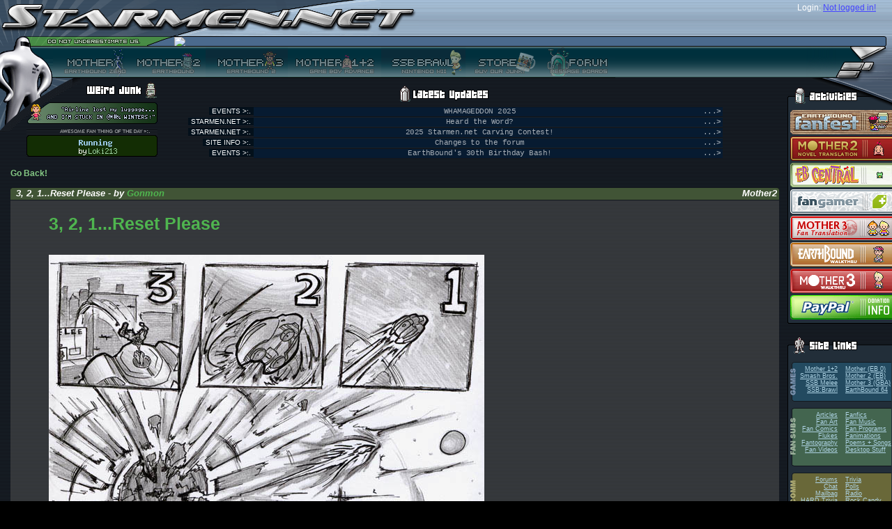

--- FILE ---
content_type: text/html; charset=utf-8
request_url: https://reid.fangamer.com/vote/vote.php?id=1899&stuffFirstLetter=H&stuff=DateDESC
body_size: 4576
content:

<!DOCTYPE html PUBLIC "-//W3C//DTD XHTML 1.0 Strict//EN" "http://www.w3.org/TR/xhtml1/DTD/xhtml1-strict.dtd">
<html xmlns="http://www.w3.org/1999/xhtml" xml:lang="en">
<head>
	<title>STARMEN.NET - EarthBound / Mother 3 Goodness.</title>
		<link rel="stylesheet" type="text/css" href="/include/new/base.css?v=1" />
	<link rel="shortcut icon" href="http://starmen.net/favicon.ico" />

	<!--[if lt IE 7]>
		<link rel="stylesheet" type="text/css" href="/include/new/ie6.css" media="screen" />
	<![endif]-->
	<!--[if IE 7]>
		<link rel="stylesheet" type="text/css" href="/include/new/ie7.css" media="screen" />
	<![endif]-->
	<script src="/js/prototype.js" type="text/javascript"></script>
	<script src="/js/scriptaculous.js?load=effects" type="text/javascript"></script>
	<script src="/js/lightbox.js" type="text/javascript"></script>
	<script src="/js/ufo.js" type="text/javascript"></script>
	<script src="/js/zebra.js" type="text/javascript"></script>
	<script src="/js/countdown.js" type="text/javascript"></script>
		<!--<link rel="stylesheet" type="text/css" href="http://icecast.fobby.net/radiopsi_img_css.xsl" />-->
	<link rel="alternate" type="application/rss+xml"  href="http://starmendotnet.tumblr.com/rss" title="Starmen.Net">
</head>
<body id="fansubs">
<div id="header">
	<div class="top">
		<form action="http://starmen.net/forum/?t=login" method="post" id="login">
			<div>
				<div class="row">
					<span id="name"><label>Login:</label></span>
					<a href="https://forum.starmen.net/login/login_oauth" style="color:#4444ff">Not logged in!</a>				</div>
				<div class="row">
									</div>
			</div>
		</form>
		<h1><a href="/index.php"><img alt="Starmen.Net (Logo)" src="/include/new/images/normal/header-top-left.png" /></a></h1>
	</div>
	<div class="bottom">
		<div id="quote"><img src="http://starmen.net/include/quotes/83.png" /></div>
			<div id="badge"></div>
			<ul id="links">
				<li id="m1"><a href="/mother1" title=""><span></span></a></li>
				<li id="topbarstuff"><div style="display: none;"></div></li>
				<li id="m2"><a href="/mother2" title="Mother 2 (EarthBound)"><span>Mother 2 (EarthBound)</span></a></li>
				<li id="m3"><a href="/mother3" title="Mother 3 (EarthBound 64)"><span>Mother 3 (EarthBound 64)</span></a></li>
				<li id="m12"><a href="/mother12" title="Mother 1+2"><span>Mother 1+2</span></a></li>
				<li id="ssbb"><a href="/ssbb" title="Super Smash Bros. Brawl"><span>Super Smash Bros. Brawl</span></a></li>
				<li id="store"><a href="http://fangamer.net" title="Store"><span>Store</span></a></li>
				<li id="bbs"><a href="https://forum.starmen.net/forum" title="Forums"><span>Forums</span></a></li>
			</ul>
		</div>
	</div>
</div>
<hr class="hide" />
<div id="body">
	<div id="content">
				<h2 class="hide">News:</h2>
<script language="javascript">
<!--
var saveWidth = 0;
//function scaleImg(what){
//what = document.getElementById(what);
if (navigator.appName=="Netscape")
winW = window.innerWidth;
if (navigator.appName.indexOf("Microsoft")!=-1) {
winW = document.body.offsetWidth;
}
function scaleImg(what){
what = document.getElementById(what);
if (what.width>(winW-275) || saveWidth>(winW-275)) {
if (what.width==(winW-275))
what.width=saveWidth;

else
{
saveWidth = what.width;
what.style.cursor = "pointer";
what.width=(winW-275);
ThisImgResized = document.getElementById('ImgResized')
//alert (ThisImgResized.style.display);
ThisImgResized.style.display = "";
}

}
}
-->
</script>
<a href="">Go Back!</a><br/><br/><div class="news"><div class="title sitetitle"><div><h3><div style="float: right">&nbsp;Mother2</div>3, 2, 1...Reset Please - by <a href="http://forum.starmen.net/?t=usrinfo&amp;id=126">Gonmon</a></h3></div></div><div class="text"><div class="top"><div class="IEsux"><a href="http://files.fobby.net/0000/076b/comic8-5.jpg" style="font-size: 25px;">3, 2, 1...Reset Please</a><br><br><span style="display: none;" ID="ImgResized"><b>This image has been resized for your convenience. <br/>Click on it to view the full size version.</b></span><br/><a href="http://files.fobby.net/0000/076b/comic8-5.jpg"><img onLoad="scaleImg('submission')" id="submission" src="http://files.fobby.net/0000/076b/comic8-5.jpg" border="0"></a><br><br>Trout Yogurt: #08-5 - Samus made it just in time, but the world exploded.. Logan and Ness wait for the reset<br><br></div></div><div class="bottom"><span class="left"></span><span class="right"></span>
					</div></div></div><br /><br />
			<div class="fanart">
				<div class="header">
					<div><h3>Other Submissions by Gonmon</h3></div>
				</div>
				<div class="nav">
					<div class="letters">&lt;</div>
      <div class="letters"><a href="/vote/vote.php?id=1899&stuff=DateDESC&stuffFirstLetter=1">1</a></div><div class="letters">&gt;</div>
					<div style="float: right"></div>
				</div>
				<div class="artarea">
					<a name="stuff"></a>

					<table class="dbTable">
						<tr>
							<th class="author"><b>Author</b>&nbsp;<a href="/vote/vote.php?id=1899&stuffFirstLetter=H&stuff=AuthASC"><img src="/include/new/images/universal/arrowUp.png" class="arrow" alt="Sort Ascending" /></a>&nbsp;<a href="/vote/vote.php?id=1899&stuffFirstLetter=H&stuff=AuthDESC"><img src="/include/new/images/universal/arrowDown.png" class="arrow" alt="Sort Descending" /></a></th>
							<th class="ttle"><b>Title</b>&nbsp;<a href="/vote/vote.php?id=1899&stuffFirstLetter=H&stuff=TitleASC"><img src="/include/new/images/universal/arrowUp.png" class="arrow" alt="Sort Ascending" /></a>&nbsp;<a href="/vote/vote.php?id=1899&stuffFirstLetter=H&stuff=TitleDESC"><img src="/include/new/images/universal/arrowDown.png" class="arrow" alt="Sort Descending" /></a></th>
							<th class="description"><b>Description</b>&nbsp;<a href="/vote/vote.php?id=1899&stuffFirstLetter=H&stuff=DescASC"><img src="/include/new/images/universal/arrowUp.png" class="arrow" alt="Sort Ascending" /></a>&nbsp;<a href="/vote/vote.php?id=1899&stuffFirstLetter=H&stuff=DescDESC"><img src="/include/new/images/universal/arrowDown.png" class="arrow" alt="Sort Descending" /></a></th>
							<th class="date"><u><b>Date</b></u>&nbsp;<a href="/vote/vote.php?id=1899&stuffFirstLetter=H&stuff=DateASC"><img src="/include/new/images/universal/arrowUp.png" class="arrow" alt="Sort Ascending" /></a>&nbsp;<a href="/vote/vote.php?id=1899&stuffFirstLetter=H&stuff=DateDESC"><img src="/include/new/images/universal/arrowDown.png" class="arrow" alt="Sort Descending" /></a></th>
							<th class="score"><b>Rank</b>&nbsp;<a href="/vote/vote.php?id=1899&stuffFirstLetter=H&stuff=RankASC"><img src="/include/new/images/universal/arrowUp.png" class="arrow" alt="Sort Ascending" /></a>&nbsp;<a href="/vote/vote.php?id=1899&stuffFirstLetter=H&stuff=RankDESC"><img src="/include/new/images/universal/arrowDown.png" class="arrow" alt="Sort Descending" /></a></th>
						</tr>
					</table>
				</div>
				<div class="nav"><div class="letters"><a href="/vote/vote.php?id=1899&stuffFirstLetter=H&stuff=DateDESC&stuffPageNumber=1#stuff">1</a></div><div class="letters"><a href="/vote/vote.php?id=1899&stuffFirstLetter=H&stuff=DateDESC&stuffPageNumber=2#stuff">2</a></div><div class="letters"><a href="/vote/vote.php?id=1899&stuffFirstLetter=H&stuff=DateDESC&stuffPageNumber=3#stuff">3</a></div><div class="letters"><a href="/vote/vote.php?id=1899&stuffFirstLetter=H&stuff=DateDESC&stuffPageNumber=4#stuff">4</a></div><div class="letters"><a href="/vote/vote.php?id=1899&stuffFirstLetter=H&stuff=DateDESC&stuffPageNumber=5#stuff">5</a></div><div class="letters"><a href="/vote/vote.php?id=1899&stuffFirstLetter=H&stuff=DateDESC&stuffPageNumber=6#stuff">6</a></div><div class="letters"><a href="/vote/vote.php?id=1899&stuffFirstLetter=H&stuff=DateDESC&stuffPageNumber=7#stuff">7</a></div><div class="letters"><a href="/vote/vote.php?id=1899&stuffFirstLetter=H&stuff=DateDESC&stuffPageNumber=8#stuff">8</a></div><div class="letters"><a href="/vote/vote.php?id=1899&stuffFirstLetter=H&stuff=DateDESC&stuffPageNumber=9#stuff">9</a></div><div class="letters"><a href="/vote/vote.php?id=1899&stuffFirstLetter=H&stuff=DateDESC&stuffPageNumber=10#stuff">10</a></div><div class="letters"><a href="/vote/vote.php?id=1899&stuffFirstLetter=H&stuff=DateDESC&stuffPageNumber=11#stuff">11</a></div><div class="letters"><a href="/vote/vote.php?id=1899&stuffFirstLetter=H&stuff=DateDESC&stuffPageNumber=12#stuff">12</a></div><div class="letters"><a href="/vote/vote.php?id=1899&stuffFirstLetter=H&stuff=DateDESC&stuffPageNumber=13#stuff">13</a></div><div class="letters"><a href="/vote/vote.php?id=1899&stuffFirstLetter=H&stuff=DateDESC&stuffPageNumber=14#stuff">14</a></div><div class="letters"><a href="/vote/vote.php?id=1899&stuffFirstLetter=H&stuff=DateDESC&stuffPageNumber=15#stuff">15</a></div><div class="letters"><a href="/vote/vote.php?id=1899&stuffFirstLetter=H&stuff=DateDESC&stuffPageNumber=16#stuff">16</a></div><div class="letters"><a href="/vote/vote.php?id=1899&stuffFirstLetter=H&stuff=DateDESC&stuffPageNumber=17#stuff">17</a></div>
				</div>
			</div></div>  
    <div id="junk">  
        <div class="title">  
            <h2>Junk:</h2>  
        </div>  
        <div id="weirdjunk">  
            <div class="title">  
                <h3>Weird Junk:</h3>  
            </div>  
                  
            <ul id="toplefter">  
                <li id="ebtod"><a href="/whatisebtod.php"><span>Earthbound Thing of the Day.</span></a></li>  
                <li id="aftod"><a href="/vote/vote.php?id=17047"><span>Awesome Fan Thing of the Day.</span></a></li>  
            </ul>  
            <!div id="ebtod"><!/div>  
            <!div id="aftod"><!/div>  
        </div>  
         
 
  <div id="latestupdates"  style="text-align:center;"><!--<a href="http://fangamer.net/products/awesomeness?ref=smn-frontpage-aweness&utm_source=smn&utm_medium=banner&utm_campaign=frontpage_aweness"><img src="http://starmen.net/images/aweness2011.png" alt="Awesomeness Combo Pack! Shirtness + Hatness + Howntownpins + the new PK Yomega, the Eagle Lander. The most popular combo pack EVER is BACK!" title="Awesomeness Combo Pack! Shirtness + Hatness + Howntownpins + the new PK Yomega, the Eagle Lander. The most popular combo pack EVER is BACK!" width="473" height="126" style="border:none;margin:0;padding:0;" /></a><a href="http://fangamer.net/products/shirtness?ref=smn-frontpage-sn&utm_source=smn&utm_medium=banner&utm_campaign=frontpage_sn"><img src="http://starmen.net/images/sn2011.png" width="155" height="126" style="border:none;margin:0;padding:0;" alt="Shirtness - $23" title="Shirtness - $23" /></a> -->
    
            <div class="title" style="margin-top:6px;">  
                <h3>Latest Updates:</h3>  
            </div> <div class="update">
  <span class="section">
    <span>EVENTS &gt;:.</span>
  </span>
  <span class="text">
    <span class="ellipsis">...&gt;</span>
    <!--<a href="http://fangamer.net/products/hatness">Hatness - OMG A MR. BASEBALL HAT AND FOR ONLY FIFTEEN DOLLARS?!</a>-->
    WHAMAGEDDON 2025  </span>
</div>
  <div class="update">
  <span class="section">
    <span>STARMEN.NET &gt;:.</span>
  </span>
  <span class="text">
    <span class="ellipsis">...&gt;</span>
    <!--<a href="http://fangamer.net/products/hatness">Hatness - OMG A MR. BASEBALL HAT AND FOR ONLY FIFTEEN DOLLARS?!</a>-->
    Heard the Word?  </span>
</div>
  <div class="update">
  <span class="section">
    <span>STARMEN.NET &gt;:.</span>
  </span>
  <span class="text">
    <span class="ellipsis">...&gt;</span>
    <!--<a href="http://fangamer.net/products/hatness">Hatness - OMG A MR. BASEBALL HAT AND FOR ONLY FIFTEEN DOLLARS?!</a>-->
    2025 Starmen.net Carving Contest!  </span>
</div>
  <div class="update">
  <span class="section">
    <span>SITE INFO &gt;:.</span>
  </span>
  <span class="text">
    <span class="ellipsis">...&gt;</span>
    <!--<a href="http://fangamer.net/products/hatness">Hatness - OMG A MR. BASEBALL HAT AND FOR ONLY FIFTEEN DOLLARS?!</a>-->
    Changes to the forum  </span>
</div>
  <div class="update">
  <span class="section">
    <span>EVENTS &gt;:.</span>
  </span>
  <span class="text">
    <span class="ellipsis">...&gt;</span>
    <!--<a href="http://fangamer.net/products/hatness">Hatness - OMG A MR. BASEBALL HAT AND FOR ONLY FIFTEEN DOLLARS?!</a>-->
    EarthBound's 30th Birthday Bash!  </span>
</div>
  

        </div>  
    </div>  
</div>  
<div id="side">  
    <div id="activities">  
        <div class="title"><h2>Activities:</h2></div>  
        <div class="container">  
<!-- 
            <div style="activity"><a href="http://fangamer.com/fanfest/m3/2010"><img  
src="/include/activities/m3fanfest2010.png" style="border: 0;" alt="MOTHER 3 Fanfest - August 6-27 2010" /></a></div>  
--> 
            <div class="activity"><a href="http://fangamer.com/fanfest/eb/2011"><img src="/include/activities/sidebar_ebff10.png" style="border: 0;" alt="EarthBound Fanfest 2010" title="EarthBound Fanfest 2010 -- better than sliced Nutella." /></a></div>  
            <div class="activity"><a href="http://novel.fobby.net"><img src="/include/activities/sidebar_m2novelization2.png" style="border: 0;" alt="MOTHER 2 Novel Translation Project!" /></a></div>  
            <div class="activity"><a href="http://earthboundcentral.com"><img src="/include/activities/ebcentral_banner.png" style="border: 0;" alt="EarthBound Central -- Good News for the Modern Fan" /></a></div>  
            <div class="activity"><a href="http://fangamer.net"><img src="/include/activities/sidebar_fangamer.png" style="border: 0;" alt="Fangamer Banner" title="Fangamer -- nerd stuff you need, when you need a good nerding." /></a></div>  
            <div class="activity"><a href="http://mother3.fobby.net"><img src="/include/activities/m3fantrans.png" style="border: 0;" alt="MOTHER 3 Fan Translation" /></a></div>  
            <div class="activity"><a href="http://walkthrough.starmen.net/earthbound"><img src="/include/activities/sidebar_ebwalkthru.png" style="border: 0;" alt="Starmen.Net EarthBound Walkthrough" /></a></div>  
            <div class="activity"><a href="http://walkthrough.starmen.net/mother3"><img src="/include/activities/m3walkthrough.png" style="border: 0;" alt="Starmen.Net Mother 3 Walkthrough" /></a></div>  
            <div class="activity"><a href="http://starmen.net/radio/schedule.php"><div id="radiopsiImg"></div></a></div>  
            <div class="activity"><a href="/donate"><img src="/include/activities/donations.png" style="border: 0;" alt="Donate to Starmen.Net!" /></a></div>  
          
        </div>  
        <div class="bottom"></div>  
    </div>  
    <div id="sitelinks">  
        <div class="title"><h2>Site Links:</h2></div>  
        <div class="container">  
            <ul id="games">  
                <li class="left"><a href="/mother12">Mother 1+2</a></li>  
                <li class="right"><a href="/mother1">Mother (EB 0)</a></li>  
                <li class="left"><a href="/smashbros">Smash Bros.</a></li>  
                <li class="right"><a href="/mother2">Mother 2 (EB)</a></li>  
                <li class="left"><a href="/ssbm">SSB Melee</a></li>  
                <li class="right"><a href="/mother3">Mother 3 (GBA)</a></li>  
                <li class="left"><a href="/ssbb">SSB:Brawl</a></li>  
                <li class="right"><a href="/eb64">EarthBound 64</a></li>  
            </ul>  
            <ul id="fansubs">  
                <li class="left"><a href="/articles">Articles</a></li>  
                <li class="right"><a href="/fanfics">Fanfics</a></li>  
                <li class="left"><a href="/fanart">Fan Art</a></li>  
                <li class="right"><a href="/fanmusic">Fan Music</a></li>  
                <li class="left"><a href="/comics">Fan Comics</a></li>  
                <li class="right"><a href="/fanprograms">Fan Programs</a></li>  
                <li class="left"><a href="/flukes">Flukes</a></li>  
                <li class="right"><a href="/fanimation">Fanimations</a></li>  
                <li class="left"><a href="/fantography">Fantography</a></li>  
                <li class="right"><a href="/poems">Poems + Songs</a></li>  
                <li class="left"><a href="/fanvideos">Fan Videos</a></li>  
                <li class="right"><a href="/desktop">Desktop Stuff</a></li>  
            </ul>  
            <ul id="comm">  
                <li class="left"><a href="http://forum.starmen.net">Forums</a></li>  
                <li class="right"><a href="/trivia">Trivia</a></li>  
                <li class="left"><a href="/chat">Chat</a></li>  
                <li class="right"><a href="/polls">Polls</a></li>  
                <li class="left"><a href="/mailbag">Mailbag</a></li>  
                <li class="right"><a href="/radio">Radio</a></li>  
                <li class="left"><a href="/hardtrivia">HARD Trivia</a></li>  
                <li class="right"><a href="/rockcandy">Rock Candy</a></li>  
            </ul>  
            <ul id="goods">  
                <li class="left"><a href="/merchandise">Merchandise</a></li>  
                <li class="right"><a href="/merchandise/auctions">Auctions</a></li>  
                <li class="left"><a href="/merchandise/buyables">Buyables</a></li>  
                <li class="right"><a href="http://fangamer.net/">Fangamer</a></li>  
                <li class="left"><a href="/merchandise/importing">Importing</a></li> 
                <li class="right"><a href="http://fangamer.net/">Store</a></li>  
            </ul>  
            <ul id="labs">  
                <li class="left"><a href="/pkhack">PK Hack</a></li>  
                <li class="right"><a href="/credits">Credits</a></li>  
                <li class="left"><a href="/mother2/ebdb">EBDB</a></li>  
                <li class="right"><a href="/stonehenge/bluedisks">Blue Disk Saga</a></li>  
                <li class="left"><a href="http://walkthrough.starmen.net">Walkthroughs</a></li>  
                <li class="right"><a href="/recommendations">Recommend.</a></li>  
                <li class="left"><a href="/events">Events</a></li>  
            </ul>  
            <ul id="site">  
                <li class="left"><a href="/donate">Donations</a></li>  
                <li class="right"><a href="/stonehenge">Stonehenge</a></li>  
                <li class="left"><a href="/siteinfo">Site Info</a></li>  
                <li class="right"><a href="/submit">Submit</a></li>  
                <li class="left"><a href="/siteinfo/media.php">Press</a></li>  
            </ul>  
        </div>  
        <div class="bottom"></div>  
    </div>  
    <div style="margin: 16px 0;"><div style="background: url(/include/rightbar/side-rightbar-title-sitegray-974-Site%20Info.png) no-repeat; height: 36px; width: 150px; margin: 0 0 0px 0;">
			<h2 style="display: none;">Site Info:</h2>
		</div>
		<div style="padding: 4px 2px 2px 4px; background: url(/include/new/images/universal/side-rightbar-container-sitegray.png) repeat-y; font-size: 10px;">Wanna know more about the staffers?  The Site History?  The Forum Badge Guide?  All the info is <a href="http://starmen.net/siteinfo/">here</a>!</div><div style="background: url(/include/new/images/universal/side-rightbar-bottom-sitegray.png) no-repeat; height: 3px; width: 150px;"></div></div><div style="margin: 16px 0;"><div style="background: url(/include/rightbar/side-rightbar-title-poll-737-Polls.png) no-repeat; height: 36px; width: 150px; margin: 0 0 0px 0;">
			<h2 style="display: none;">Polls:</h2>
		</div>
		<div style="padding: 4px 2px 2px 4px; background: url(/include/new/images/universal/side-rightbar-container-poll.png) repeat-y; font-size: 10px;"><a href="/polls">How do you use Starmen.net?</a><br/><img src="/include/new/images/universal/side-polls-lastweek.png" alt="Last Week's Poll" /><br/>Which of the Super Smash Bros. Newcomers is your favourite?<br /><a href="/polls"><img src="/polls/chart.png.php?dataset=2&amp;size=small" style="border: 0;" alt="Image of Last Week's Poll" /></a>
</div><div style="background: url(/include/new/images/universal/side-rightbar-bottom-poll.png) no-repeat; height: 3px; width: 150px;"></div></div><div style="margin: 16px 0;"><div style="background: url(/include/rightbar/side-rightbar-title-commyellow-1068-Radio%20PSI.png) no-repeat; height: 36px; width: 150px; margin: 0 0 0px 0;">
			<h2 style="display: none;">Radio PSI:</h2>
		</div>
		<div style="padding: 4px 2px 2px 4px; background: url(/include/new/images/universal/side-rightbar-container-commyellow.png) repeat-y; font-size: 10px;">Bringing the EarthBound community together through the magic of music.</div><div style="background: url(/include/new/images/universal/side-rightbar-bottom-commyellow.png) no-repeat; height: 3px; width: 150px;"></div></div>  

</div>  

<script>
  if (navigator && navigator.doNotTrack) {
  }
  else {
  (function(i,s,o,g,r,a,m){i['GoogleAnalyticsObject']=r;i[r]=i[r]||function(){
  (i[r].q=i[r].q||[]).push(arguments)},i[r].l=1*new Date();a=s.createElement(o),
  m=s.getElementsByTagName(o)[0];a.async=1;a.src=g;m.parentNode.insertBefore(a,m)
  })(window,document,'script','//www.google-analytics.com/analytics.js','ga');

  ga('create', 'UA-251886-1', 'auto');
  ga('send', 'pageview');
}

</script>

<div style="padding:25px;">
<a href="https://forum.starmen.net/forum/rules/" style="font-size:12px;color:#ccc;">Privacy Policy</a>
</div>

</body>  
</html>


--- FILE ---
content_type: text/css
request_url: https://reid.fangamer.com/include/new/base.css?v=1
body_size: 5061
content:
@import url(../../css/albums.css);
@import url(../../css/picformatting.css);
@import url(../../css/submissions.css);

.smalltext {
	font-size: 85%;
	}

strong {
	font-weight: bold !important;
	}

body {
	background: #000000 url(/include/new/images/universal/body-bg.png) !important;
	color: white;
	font: 12px Helvetica,Verdana,Arial,"Nimbus Sans L","Luxi Sans",sans-serif;
	margin: 0;
	padding: 0;
	}

	body a { color: #aed3e4; }
	body a:hover { color: #9fe1ff; }
	body a:visited { color: #aac3cf; }

#header {
	background: url(images/normal/header-stretch.png) repeat-x;
	clear: both;
	height: 112px;
	width: 100%;
	}
	#header a img {
		border: none;
		}

	#header .top {
		height: 52px;
		width: 100%;
		}

		#header h1 {
			left: 0;
			position: absolute;
			top: 0;
			width: 100%;
			z-index: 2;
			margin: 0;
			padding: 0;
			}

		#login {
			float: right;
			height: 50px;
			width: 136px;
			margin: 0; /* Opera fix */
			padding: 0; /* again */
			}

			#login div {
				position: absolute;
				width: 136px;
				margin-top: 2px;
				z-index: 4;
				}

				#login div .row {
					position: relative;
					clear: both;
					margin: 2px 0px;
					}
				
					#login div .row input {
						border: 1px solid #000;
						font-size: 9px;
						width: 80px;
						}
	
					#login div .row input#button {
						/*background: url(images/universal/header-login-button.png) no-repeat;*/
						border: none;
						width: 7px;
						height: 16px;
						}

	#header .bottom {
		height: 60px;
		width: 100%;
		}

		#quote {
			position: absolute;
			left: 250px;
			top: 53px;
			}

		#links {
			background: url(images/normal/header-bottom-left.png) no-repeat;
			height: 60px;
			list-style: none;
			margin: 0;
			padding: 0 0 0 80px; /*was 0 0 0 74px */
			overflow: hidden;
			position: absolute;
			z-index: 2;
			}

			#links li {
				display: block;
				float: left;
				height: 46px;
				margin: 14px 0 0 0;
				padding: 0;
				}

				#links li a {
					height: 100%;
					display: block;
					width: 100%;
					}

				#links li a:hover {
					background-image: none;
					}
				
					#links li a span { 
						display: none;
						}
					
				#links li.text a:link {
					margin: 18px 0 0 0;
					padding: 0 0 0 16px;
					color: white;
					font-size: 11pt;
					font-style: italic;
					font-weight: bold;
					text-decoration: none;
					}

					#links li.text a:hover {
						text-decoration: underline;
						}

			#m1 {
				background: url(images/universal/header-links-m1-on.png) no-repeat;
				margin-left: 81px;
				width: 104px;
				}
			
				#m1 a {
				background: url(images/universal/header-links-m1.png);
					}

			#m2logo {
				background: url(images/other/m2.png) no-repeat;
				width: 245px;
				}
				
			#m2 {
				background: url(images/universal/header-links-m2-on.png) no-repeat;
				width: 111px;
				}

				#m2 a {
					background: url(images/universal/header-links-m2.png);
					}

			#m3 {
				background: url(images/universal/header-links-m3-on.png) no-repeat;
				width: 118px;
				}

				#m3 a {
					background: url(images/universal/header-links-m3.png);
					}

			#m12 {
				background: url(images/universal/header-links-m12-on.png) no-repeat;
				width: 134px;
				}

				#m12 a {
					background: url(images/universal/header-links-m12.png);
					}

			#ssb {
				background: url(images/universal/header-links-ssb-on.png) no-repeat;
				width: 127px;
				}

				#ssb a {
					background: url(images/universal/header-links-ssb.png);
					}

			#ssbm {
				background: url(images/universal/header-links-ssbm-on.png) no-repeat;
				width: 120px;
				}

				#ssbm a {
					background: url(images/universal/header-links-ssbm.png);
					}


			#ssbb {
				background: url(images/universal/header-links-ssbb-on.png) no-repeat;
				width: 121px;
				}

				#ssbb a {
					background: url(images/universal/header-links-ssbb.png);
					}

			#bbs {
				background: url(images/universal/header-links-forum-on.png) no-repeat;
				width: 113px;
				}

				#bbs a {
					background: url(images/universal/header-links-forum.png);
					}

			#store {
				background: url(images/universal/header-links-store-on.png) no-repeat;
				width: 102px;
				}

				#store a {
					background: url(images/universal/header-links-store.png);
					}

			#ssbsection {
				background: url(images/universal/header-section-ssb.png) no-repeat;
				margin-left: 81px;
				}

	#badge {
		background: url(images/normal/header-bottom-right.png) no-repeat;
		height: 60px;
		position: absolute;
		right: 0;
		width: 125px;
		z-index: 3;
		}

#body {
}

	#content {
		margin: 130px 150px 0 0;
		padding: 0 12px 30px 15px;
		}

		.centered {
			text-align: center;
			}

		p.address {
			font-size: 130%;
			line-height: 125%;
			margin: 1em;
			padding: .5em;
			background-color: #212325;
			}

		img.subhead {
			margin-top: 2em;
			}

		ul.pics li {
			min-height: 125px;
			margin: 1.5em 0 0 0;
			padding: 1.5em 3em .5em 1.5em;
			background-color: #202020;
			clear: both;
			}

		ul.pics li img, ul.pics li object {
			float: left;
			padding-right: 1em;
			border: 0;
			}

		dl.faq dt {
			font-weight: normal;
			font-style: italic;
			font-size: 1.5em;
			margin: 2em 0 .5em .5em;
			color: #dbdbdb;
			}

		.rowhead {
			text-align: right;
			font-size: 1.25em;
			}

		.left {
			float: left;
			}

		.right {
			float: right;
			}

		.half {
			width: 40%;
			}

		.third {
			width: 32%;
			}

		#content ul.staff {
			list-style: none;
			margin: 0;
			padding: 0;
			}

			#content ul.staff li {
				background: #000 url(images/universal/body-bg.png);
				margin: 1em 1em 0 0;
				padding: 0 0 1em 0;
				float: left;
				width: 45%;
				}

				#content ul.staff li.fansubs, #content ul.staff li.goods, #content ul.staff li.admin, #content ul.staff li.misc {
					float: right;
					}

				#content ul.staff li h3 {
					width: auto;
					background-color: #4f6900;
					padding: 2px 0 2px 4px;
					}

				#content ul.staff li dl {
					padding: 0 0 0 2em;
					}

					#content ul.staff li dl dt {
						font-weight: bold;
						font-size: 1.5em;
						margin-top: 1em;
						}

					#content ul.staff li dl dd, #content ul.staff li a, #content ul.staff li a.visited {
						font-weight: normal !important;
						}

					#content ul.staff li dl dd {
						margin: 0;
						padding: 0 0 0 1em;
						}

		#content a.backtotop {
			display: block;
			width: auto;
			text-align: right;
			padding-right: 9px;
			text-transform: uppercase;
			font-size: .75em;
			background: transparent url(images/universal/arrowUp.png) center right no-repeat;
			}

		#content br.cleary, #content hr.cleary {
			position: relative;
			display: block;
			width: 100%;
			clear: both;
			}

		#content .hr {
			position: relative;
			display: block;
			width: 100%;
			clear: both;
			}

			#content .hr hr {
				display: none;
				}

	 	#content .picleft img, #content .picright img, #content img.picleft, #content img.picright {
			border: 0;
			text-decoration: none;
			z-index: 2;
			margin-bottom: 1em;
			}

			#content .picleft {
				float: left;
				margin-right: 1em;
				}

			#content .picright {
				float: right;
				margin-left: 1em;
				}

		#content ul.spacey li {
			margin-top: 1em;
			}

		#content .title, #content .title h2 {
			display: none;
			}

		#content .news {
			}
#content .news img {
max-width:100%;
}

			#content .news .title {
				display: block;
				height: 17px;
				margin-bottom: 1px;
				}

				#content .news .title div {
					display: block;
					margin: 0 3px;
					}

					#content .news .title div h3 {
						display: block;
						font-size: 13px;
						font-style: italic;
						font-weight: bold;
						height: 16px;
						line-height: 14px;
						margin: 0;
						padding: 1px 0 0 2px;
						position: relative;
						left: 3px;
						}

			#content a {
				font-weight: bold;
				color: #62afe4;
				text-decoration: none;
				}

				#content a:hover {
					color: #cfebff;
					text-decoration: underline;
					}

				#content a:visited {
					color: #368cc9;
					text-decoration: none;
					font-weight: normal;
					}

				body#games #content a         , #content .games a         , #content ul.staff li.games a         { color: #52a4c6 !important; }
				body#games #content a:hover   , #content .games a:hover   , #content ul.staff li.games a:hover   { color: #8abfd5 !important; }
				body#games #content a:visited , #content .games a:visited , #content ul.staff li.games a:visited { color: #a0bdc9 !important; }
				#content .games .text div.quote { border-left: 1em solid #578ea5; }
				body#games #content .news .title, #content .games .title
					{
					background: url(images/universal/body-content-news-gamestitle-left.png) no-repeat;
					}

					body#games #content .news .title div, #content .games .title div, #content ul.staff li.games h3
						{
						background: url(images/universal/body-content-news-gamestitle-bg.png);
						}

						body#games #content .news .title div h3, #content .games .title div h3
							{
							background: url(images/universal/body-content-news-gamestitle-right.png) top right no-repeat;
							}

				body#fansubs #content a         , #content .fansubs a         , #content ul.staff li.fansubs a         { color: #4fb54f !important; }
				body#fansubs #content a:visited , #content .fansubs a:visited , #content ul.staff li.fansubs a:visited { color: #85c985 !important; }
				body#fansubs #content a:hover   , #content .fansubs a:hover   , #content ul.staff li.fansubs a:hover   { color: #a6e2a6 !important; }
				#content .fansubs .text div.quote { border-left: 1em solid #58bc66; }
				body#fansubs #content .news .title, #content .fansubs .title
					{
					background: url(images/universal/body-content-news-fansubstitle-left.png) no-repeat;
					}

					body#fansubs #content .news .title div, #content .fansubs .title div, #content ul.staff li.fansubs h3
						{
						background: url(images/universal/body-content-news-fansubstitle-bg.png);
						}

						body#fansubs #content .news .title div h3, #content .fansubs .title div h3
							{
							background: url(images/universal/body-content-news-fansubstitle-right.png) top right no-repeat;
							}

				body#comm #content a         , #content .comm a         , #content ul.staff li.comm a         { color: #9a9d2f !important; }
				body#comm #content a:visited , #content .comm a:visited , #content ul.staff li.comm a:visited { color: #abab56 !important; }
				body#comm #content a:hover   , #content .comm a:hover   , #content ul.staff li.comm a:hover   { color: #c7ca3b !important; }
				#content .comm .text div.quote { border-left: 1em solid #abab56; }
				body#comm #content .news .title, #content .comm .title
					{
					background: url(images/universal/body-content-news-commtitle-left.png) no-repeat;
					}

					body#comm #content .news .title div, #content .comm .title div, #content ul.staff li.comm h3
						{
						background: url(images/universal/body-content-news-commtitle-bg.png);
						}

						body#comm #content .news .title div h3, #content .comm .title div h3
							{
							background: url(images/universal/body-content-news-commtitle-right.png) top right no-repeat;
							}

				body#goods #content a         , #content .goods a         , #content ul.staff li.goods a         { color: #b22227 !important; }
				body#goods #content a:visited , #content .goods a:visited , #content ul.staff li.goods a:visited { color: #b2484c !important; }
				body#goods #content a:hover   , #content .goods a:hover   , #content ul.staff li.goods a:hover   { color: #e20a11 !important; }
				#content .goods .text div.quote { border-left: 1em solid #b2484c; }
				body#goods #content .news .title, #content .goods .title
					{
					background: url(images/universal/body-content-news-goodstitle-left.png) no-repeat;
					}

					body#goods #content .news .title div, #content .goods .title div, #content ul.staff li.goods h3
						{
						background: url(images/universal/body-content-news-goodstitle-bg.png);
						}

						body#goods #content .news .title div h3, #content .goods .title div h3
							{
							background: url(images/universal/body-content-news-goodstitle-right.png) top right no-repeat;
							}

				body#site #content a         , #content .site a         , #content ul.staff li.site a         { color: #aed3e4 !imporant; }
				body#site #content a:visited , #content .site a:visited , #content ul.staff li.site a:visited { color: #aac3cf !important; }
				body#site #content a:hover   , #content .site a:hover   , #content ul.staff li.site a:hover   { color: #9fe1ff !important; }
				#content .site .text div.quote { border-left: 1em solid #368cc9; }
				body#site #content .news .title, #content .site .title
					{
					background: url(images/universal/body-content-news-sitetitle-left.png) no-repeat;
					}

					body#site #content .news .title div, #content .site .title div, #content ul.staff li.site h3
						{
						background: url(images/universal/body-content-news-sitetitle-bg.png);
						}

						body#site #content .news .title div h3, #content .site .title div h3
							{
							background: url(images/universal/body-content-news-sitetitle-right.png) top right no-repeat;
							}

				body#admin #content a         , #content .admin a         , #content ul.staff li.admin a         { color: #62afe4 !important; }
				body#admin #content a:visited , #content .admin a:visited , #content ul.staff li.admin a:visited { color: #368cc9 !important; }
				body#admin #content a:hover   , #content .admin a:hover   , #content ul.staff li.admin a:hover   { color: #cfebff !important; }
				#content .admin .text div.quote { border-left: 1em solid #368cc9; }
				body#admin #content .news .title, #content .admin .title
					{
					background: url(images/universal/body-content-news-sitetitle-left.png) no-repeat;
					}

					body#admin #content .news .title div, #content .admin .title div, #content ul.staff li.admin h3
						{
						background: url(images/universal/body-content-news-sitetitle-bg.png);
						}

						body#admin #content .news .title div h3, #content .admin .title div h3
							{
							background: url(images/universal/body-content-news-sitetitle-right.png) top right no-repeat;
							}

				body#labs #content a         , #content .labs a         , #content ul.staff li.labs a         { color: #d1c3ea !important; }
				body#labs #content a:visited , #content .labs a:visited , #content ul.staff li.labs a:visited { color: #bab3c8 !important; }
				body#labs #content a:hover   , #content .labs a:hover   , #content ul.staff li.labs a:hover   { color: #d8c2ff !important; }
				#content .labs .text div.quote { border-left: 1em solid #368cc9; }
				body#labs #content .news .title, #content .labs .title
				        {       
				        background: url(images/universal/body-content-news-labstitle-left.png) no-repeat;
				        }

				        body#labs #content .news .title div, #content .labs .title div, #content ul.staff li.labs h3
				                {
				                background: url(images/universal/body-content-news-labstitle-bg.png);
				                }

				                body#labs #content .news .title div h3, #content .labs .title div h3
				                        {
				                        background: url(images/universal/body-content-news-labstitle-right.png) top right no-repeat;
				                        }

			#content .dbTable a         , #content .nav a { color: #94ecff !important; }
			#content .dbTable a:hover   , #content .nav a:hover { color: #ffffff !important; }
			#content .dbTable a:visited , #content .nav a:visited { color: #c3dde5 !important; }

			#content .news .text {
				z-index: 2;
				background-image: url(images/universal/body-content-news-text-bg.png);
                                height: auto;
                                line-height: 16px;
                                padding: 25px 5%;
				}

				#content .news .text ol li {
					padding: .5em;
					}

				#content .news .text img.updateIcon {
					float: right;
					margin: 0 -5px 5px 5px;
					}

				#content .site .text img.updateIcon {
					display: none;
					}

				#content .news .text b.quote {
					display: none;
					}

				#content .news .text div.quote, #content blockquote {
					display: block;
					padding: 20px;
					font-style: italic;
					background: #000 url(images/universal/body-bg.png);
					}

					#content span.quoteauthor, #content span.quotesource {
						display: block;
						width: 95%;
						text-align: right;
						margin: 0;
						padding: 0;
						}

					#content span.quoteauthor {
						margin-top: 1em;
						font-size: 1.5em;
						font-style: italic;
						}

					#content span.quotesource {
						font-size: .8em;
						}

				#content .news .text .top {
					/*background-image: url(images/universal/body-content-news-text-bg.png);
					height: auto;
					line-height: 16px;
					padding: 25px 5%;
					*/
					}

				#content .news .text .top div div div img {
					float: left;
					text-align: left;
					padding: 10px;
					}

				#content .news .text .bottom {
					width: 100%;
					clear: both;
					 /*display: none;*/
					}

			#content .news .info {
				font-size: 9px;
				height: 17px;
				line-height: 16px;
				margin: 0 0 20px 0;
				z-index: 3;
				}

				#content .news .info .comments {
					float: left;
					height: 14px;
					padding: 5px 0 0 5px;
					}
/*
				#content .news .info .comments a.readComments { color: #aed3e4; }
				#content .news .info .comments a.readComments:hover { color: #9fe1ff; }
				#content .news .info .comments a.readComments:visited { color: #aac3cf; }
*/
				#content .news .info .staff {
					background: url(images/universal/body-content-news-info-left.png) no-repeat;
					font-size: 10px;
					font-variant: small-caps;
					float: right;
					height: 19px;
					margin-top: 1px;
					padding: 0 0 0 51px;
					text-align: right;
					}

					#content .news .info .staff .bg {
						background: url(images/universal/body-content-news-info-bg.png);
						display: block;
						height: 18px;
						}

						#content .news .info .staff .bg .con {
							background: url(images/universal/body-content-news-info-right.png) bottom right no-repeat;
							display: block;
							font-size: 11px;
							height: 18px;
							padding: 0 5px 0 0;
							margin: 0;
							text-align: right;
							vertical-align: bottom;
							}

							#body #content .news .info .staff .bg .con .date {
								}

							#content .news .info .staff .bg .con .staffer {
								font-weight: bold;
								font-style: italic;
								font-size: 12px;
								vertical-align: top;
								}

								#content .news .info .staff .bg .con img {
									padding: 0 0 0 2px;
									margin: -5px 0 0 0;
									vertical-align: top;
									}

		#content .fanart {
			clear: both;
			margin: 0 0 10px 0;
			}

		/* fix for the new submission system - reid 12/24/06 */
		#content ul.submissions li.fanart, #content ul.fanart li {
			clear: none;
			margin: 0 0 1em 0;
			}

			#content .fanart .header {
				display: block;
				text-align: right;
				height: 17px;
				background: url(images/universal/left-corner-blue.png) no-repeat;
				background-color: #173F4B;
				}

				#content .fanart .header h3 {
					font-size: 10px;
					font-weight: normal;
					text-transform: uppercase;
					margin: 0;
					padding: 2px 5px 2px 3px;
					position: relative;
					}

			#content .fanart .nav {
				background-color: #3D7281;
				padding: 3px 6px;
				margin: 0;
				height: 14px;
				}

				#content .fanart .nav .letters {
					display: block;
					float: left;
					padding: 0 3px;
					color: #6DC8E4;
					margin: 0 auto;
					}

			#content .fanart .artarea {
				background-color: #355439;
				font-size: 11px;
				height: auto;
				margin: 0;
				}

				#content .fanart .artarea .artist {
					padding: 3px 6px 3px 15px;					
					}

					#content .fanart .artarea .artist .name {
						font-weight: bold;
						font-style: italic;
						color: #6DC8E4;
						padding: 1px 1px 1px 5px;
						margin: 8px 15px 5px 0;
						background-color: #50735D;
						}

				#content .fanart .artarea .artist img {
					margin: 3px 5px 3px 0px;
					}
				
				#content .fanart .artarea table {
					clear: both;
					width: 100%;
					}

					#content .fanart .artarea table tr {
						height: 0;
						}
					
						#content .fanart .artarea table tr th {
							background-color: #3D7281;
							font-weight: normal;
							min-width: 6em;
							}

						#content .fanart .artarea img.arrow {
							width: 8px;
							height: 8px;
							border: 0;
							}
						
						#content .fanart .artarea table tr td, #content .fanart .artarea table tr th {
							padding: 1px 3px;
							line-height: 1em;
							margin: 0;
							overflow: hidden;
							}

						#content .fanart .artarea table tr.odd td {
							padding: 1px 5px;
							margin: 0;
							height: 1.5em;
							}

						#content .fanart .artarea table tr.even td {
							background-color: #50735D;
							padding: 1px 5px;
							margin: 0;
							height: 1.5em;
							}

							#content .fanart .artarea table tr .author {
								text-align: right;
								width: auto;
								}

							#content .fanart .artarea table tr .title {
								text-align: left;
								}

							#content .fanart .artarea table tr .description {
								text-align: left;
								height: 1em;
								}

								#content .fanart .artarea table tr .description div {
									height: 1em;
									max-height: 1em;
									width: auto;
									white-space: nowrap;
									overflow: hidden;
									}

							#content .fanart .artarea table tr .date {
								text-align: center;
								}

							#content .fanart .artarea table tr .size {
								text-align: right;
								white-space: nowrap;
								}

							#content .fanart .artarea table tr .score {
								text-align: left;
								}

				
			#content .fanart .bottom {
				background-color: #173F4B;
				height: 3px;
				}

	#junk {
		position: absolute;
		top: 112px;
		left: 0;
		height: 128px;
		padding-right: 150px;
		padding-top: 5px;
		background: url(images/normal/body-junk-left.png) no-repeat;
		width:82%;
		}

		#junk .title, #junk .title h2 {
			display: none;
			}

		#weirdjunk {
			float: left;
			position: relative;
			left: 10px;
			}

			#weirdjunk .title {
				background: url(images/universal/body-junk-weirdjunk.png) no-repeat right;
				display: block;
				height: 24px;
				margin-bottom: 6px;
				margin-left: 27px;
				width: 188px;
				}

				#weirdjunk .title h3 {
					display: none;
					}

			#toplefter {
				list-style:none;
				margin: 0;
				padding: 0;
				padding-left: 28px;
				}

			#toplefter li {
				display: block;
				margin: 0;
				padding: 0;
				}

			#toplefter li a {
				height: 100%;
				display: block;
				width: 100%;
				}

			#toplefter li a span {
				display: none;
				}

			#ebtod {
				background: url(images/universal/body-junk-weirdjunk-ebtod.png) no-repeat;
				height: 39px;
				margin: 8px 0;
				width: 188px;
				}

			#aftod {
				background: url(images/universal/body-junk-weirdjunk-aftod.png) no-repeat;
				height: 39px;
				margin: 8px 0;
				width: 188px;
				}

		#latestupdates {
			min-width: 628px;
			padding-left: 226px;
			/*margin-top: -10px;*/
			}

			#latestupdates .title {
				background: url(images/universal/body-junk-latestupdates.png) no-repeat;
				display: block;
				height: 23px;
				margin: 0 auto 8px auto;
				width: 127px;
				}

				#latestupdates .title h3 {
					display: none;
					}

			#latestupdates .update {
				margin: 2px auto;
				padding: 0 13px;
				line-height: 1em;
				}

				#latestupdates .update .section {
					float: left;
					font-size: 10px;
					font-variant: small-caps;
					height: 1em;
					text-align: right;
					width: 125px;
					}

					#latestupdates .update .section span {
						background-color: #03101b;
						height: 1em;
						padding: 0 4px;
						}

				#latestupdates .update .text {
					background-color: #071b31;
					clear: none;
					color: #a6adb5;
					display: block;
					font-family: "Courier New", Courier, monospace;
					font-size: 11px;
					height: 12px;
					letter-spacing: -0.05em;
					margin-left: 2px;
					padding: 0 2px 1px 4px;
					overflow: hidden;
					}

					#latestupdates .update .text .ellipsis {
						float: right;
						clear: right;
						}

			#latestupdates #subMenu {
				margin: 5px auto;
				padding: 0 13px;
				}
		
				#latestupdates #subMenu #subMenuContainer {
					clear: none;
					color: #a6adb5;
					display: block;
					font-size: 12px;
					height: 116px;
					margin-left: 2px;
					padding: 0 2px 1px 4px;
					overflow: visible;
					width: 100%;
					}

					#latestupdates #subMenu #subMenuContainer ul {
						display: inline;
						float: left;
						height: 116px;
						padding: 0 0 0 25px;
						margin: 0px;
						list-style-position: outside;
						list-style: none;
						}

						#latestupdates #subMenu #subMenuContainer ul li {
								color: white;
								font: .8em Verdana, Arial, sans;
								letter-spacing: -.035em;
								margin: 0px;
								}

						#latestupdates #subMenu #subMenuContainer ul li.menuTitle {
								text-transform: uppercase;
								margin-left: -10px;
								padding-left: 14px;
								background: url(/include/new/images/m3/m3presentBox.png) 0 50% no-repeat;
								}

						#latestupdates #subMenu #subMenuContainer ul li a {
								font-weight: bold;
								color: #b2cbea;
								text-decoration: none;
								padding: 0 0 0 8px;
								background: url(/include/new/images/universal/bulletArrowSm.png) 0 50% no-repeat;
								}

						#latestupdates #subMenu #subMenuContainer ul li a:hover {
								color: #ffffff;
								text-decoration: underline;
								background: url(/include/new/images/universal/bulletArrow.png) 0 50% no-repeat;
								}

						#latestupdates #subMenu #subMenuContainer ul li a:visited {
								color: #5888c4;
								text-decoration: none;
								font-weight: normal;
								}

#side {
	background: url(images/universal/side-right.png) no-repeat top right;
	position: absolute;
	right: 0;
	top: 112px;
	width: 150px;
	}

	#activities {
		margin-top: 14px;
		}

		#activities .title {
				background: url(images/universal/side-activities-top.png) no-repeat;
				height: 28px;
				width: 150px;
				}

				#activities .title h2 {
					display: none;
					}

		#activities .container {
				background: url(images/universal/side-actandsite-bg.png) repeat-y;
				padding: 4px 0 0 4px;
				}

				#activities .container .activity {
					//background: url(images/universal/side-activities-activity.png) no-repeat;
					//height: 35px;
					//padding: 3px 0;
					//width: 146px;
					}

		#activities .bottom {
				background: url(images/universal/side-actandsite-bottom.png) no-repeat;
				height: 3px;
				width: 150px;
				}

	#sitelinks {
		font-family: Arial, Helvetica, "Nimbus Sans L", Luxi Sans, sans-serif;
		margin-top: 19px;
		}

		#sitelinks .title {
				background: url(images/universal/side-sitelinks.png) no-repeat;
				height: 28px;
				width: 150px;
				}

				#sitelinks .title h2 {
					display: none;
					}

		#sitelinks .container {
				background: url(images/universal/side-actandsite-bg.png) repeat-y;
				padding: 4px 0 0 4px;
				}

				#sitelinks ul {
					clear: both;
					font-size: 9px;
					list-style: none;
					margin: 4px 0;
					padding: 5px 0 0 0;
					width: 100%;
					}

				#sitelinks ul .left {
					clear: left;
					float: left;
					margin: 0;
					padding: 0 4px;
					text-align: right;
					width: 64px;
					}

				#sitelinks ul .right {
					width: 67px;
					clear: right;
					float: right;
					}

				#games {
					background: url(images/universal/side-sitelinks-games.png) no-repeat;
					height: 57px;
					}

					#games .right {
						bottom: 36px;
						}

				#fansubs {
					background: url(images/universal/side-sitelinks-fansubs.png) no-repeat;
					height: 84px;
					}

					#fansubs .right {
						bottom: 48px;
						}

				#comm {
					background: url(images/universal/side-sitelinks-comm.png) no-repeat;
					height: 58px;
					}

					#comm .right {
						bottom: 48px;
						}

				#goods {
					background: url(images/universal/side-sitelinks-goods.png) no-repeat;
					height: 45px;
					/*padding-top: 10px ! important;*/
					}

					#goods .right {
						bottom: 24px;
						}

				#labs {
					background: url(images/universal/side-sitelinks-labs.png) no-repeat;
                                        height: 58px;
                                        margin: 0 ! important;
					}

					#labs .right {
                                                bottom: 24px;
						}

				#site {
					background: url(images/universal/side-sitelinks-site.png) no-repeat;
                                        height: 45px;
					margin: 0 ! important;
					}

					#site .right {
                                                bottom: 30px;
						}

		#sitelinks .bottom {
				background: url(images/universal/side-actandsite-bottom.png) no-repeat;
				height: 4px;
				width: 150px;
				}

	#polls {
		margin: 16px 0;
            }

		#polls .title {
				background: url(images/universal/side-polls-title.png) no-repeat;
				height: 36px;
				width: 150px;
				margin: 0 0 3px 0;
				}

				#side #polls .title h2 {
					display: none;
					}

		#polls .question {
				font-size: 9px;
				color: #648F69;
				}

		#polls .lastweek {
				background: url(images/universal/side-polls-lastweek.png) no-repeat;
				height: 21px;
				width: 150px;
				margin: 3px 0 0 0;
				}

				#side #polls .lastweek h2 {
					display: none;
					}

		#polls .container {
				padding: 4px 1px 0 1px;
				}

		#polls .bottom {
				background: url(images/universal/side-polls-bottom.png) no-repeat;
				height: 3px;
				width: 150px;
				}

	#auctions ul /* Added by xodnizel Feb 15, 2006 */ {
		list-style: none;		
		padding: 0px;
		margin: 0px;
		}

	div.TitleThumbMonkey /* displaytor titlethunbmail mode */ {
		float: left;
		text-align: center;
		margin-right: 1em;
		/* width: 100px; */
		overflow: hidden;
		z-index: 5;
		}

	div.TitleThumbMonkey p {
		margin-top: 0px;
		text-align: center;
		}

	div.MonkeySpacer { clear: both; }

.hide { display: none; }

p { text-align: justify; }

h1, h2, h3, h4, h5 { margin: 0; padding: 0; }

ul.categories li strong {
	font-weight: bold;
	font-size: 1.5em;
	}

h4 { font-size: 1.5em; } 

h3 a {
	color: white !important;
	}

